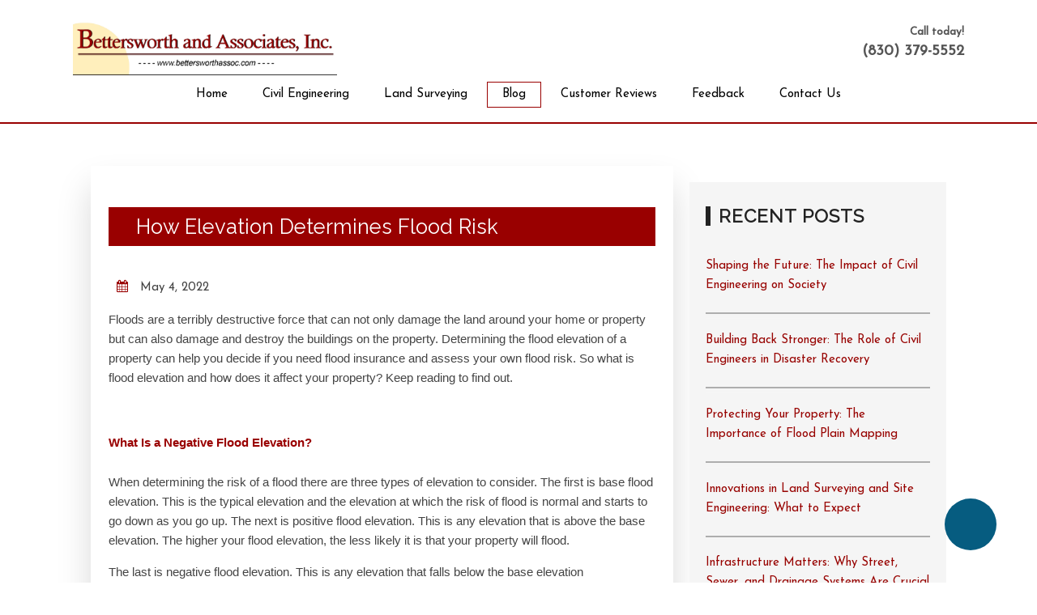

--- FILE ---
content_type: text/html; charset=UTF-8
request_url: https://bettersworthandassociates.com/2022/05/how-elevation-determines-flood-risk/
body_size: 13426
content:
<div class="blog">
	


<!doctype html>
<html dir="ltr" lang="en-US" prefix="og: https://ogp.me/ns#" class="no-js">
	<head>
<style>.footer_logo>a+a{display: none;}.aioseo-breadcrumbs{display:none;}</style>
<link rel="stylesheet" type="text/css" media="all" href="https://maxcdn.bootstrapcdn.com/font-awesome/4.5.0/css/font-awesome.min.css" />
		<meta charset="UTF-8">
		<title>How Elevation Determines Flood Risk - Bettersworth &amp; Associates, Inc.</title>

		<link href="//www.google-analytics.com" rel="dns-prefetch">
        <link href="https://bettersworthandassociates.com/wp-content/uploads/favicon.ico" rel="shortcut icon">
        <link href="https://bettersworthandassociates.com/wp-content/uploads/touch.png" rel="apple-touch-icon-precomposed">
 
		<meta http-equiv="X-UA-Compatible" content="IE=edge,chrome=1">
		<meta name="viewport" content="width=device-width, initial-scale=1.0">

        <link rel="stylesheet" href="https://bettersworthandassociates.com/wp-content/themes/b-gamma/js/featherlight.css">

		
		<!-- All in One SEO 4.8.5 - aioseo.com -->
	<meta name="description" content="Floods are a terribly destructive force that can not only damage the land around your home or property but can also damage and destroy the buildings on the property. Determining the flood elevation of a property can help you decide if you need flood insurance and assess your own flood risk. So what is flood elevation" />
	<meta name="robots" content="max-image-preview:large" />
	<meta name="author" content="admin"/>
	<link rel="canonical" href="https://bettersworthandassociates.com/2022/05/how-elevation-determines-flood-risk/" />
	<meta name="generator" content="All in One SEO (AIOSEO) 4.8.5" />
		<meta property="og:locale" content="en_US" />
		<meta property="og:site_name" content="Bettersworth &amp; Associates, Inc. -" />
		<meta property="og:type" content="article" />
		<meta property="og:title" content="How Elevation Determines Flood Risk - Bettersworth &amp; Associates, Inc." />
		<meta property="og:description" content="Floods are a terribly destructive force that can not only damage the land around your home or property but can also damage and destroy the buildings on the property. Determining the flood elevation of a property can help you decide if you need flood insurance and assess your own flood risk. So what is flood elevation" />
		<meta property="og:url" content="https://bettersworthandassociates.com/2022/05/how-elevation-determines-flood-risk/" />
		<meta property="article:published_time" content="2022-05-04T00:00:00+00:00" />
		<meta property="article:modified_time" content="2022-05-04T00:00:00+00:00" />
		<meta name="twitter:card" content="summary_large_image" />
		<meta name="twitter:title" content="How Elevation Determines Flood Risk - Bettersworth &amp; Associates, Inc." />
		<meta name="twitter:description" content="Floods are a terribly destructive force that can not only damage the land around your home or property but can also damage and destroy the buildings on the property. Determining the flood elevation of a property can help you decide if you need flood insurance and assess your own flood risk. So what is flood elevation" />
		<script type="application/ld+json" class="aioseo-schema">
			{"@context":"https:\/\/schema.org","@graph":[{"@type":"BlogPosting","@id":"https:\/\/bettersworthandassociates.com\/2022\/05\/how-elevation-determines-flood-risk\/#blogposting","name":"How Elevation Determines Flood Risk - Bettersworth & Associates, Inc.","headline":"How Elevation Determines Flood Risk","author":{"@id":"https:\/\/bettersworthandassociates.com\/author\/admin\/#author"},"publisher":{"@id":"https:\/\/bettersworthandassociates.com\/#organization"},"datePublished":"2022-05-04T00:00:00+00:00","dateModified":"2022-05-04T00:00:00+00:00","inLanguage":"en-US","mainEntityOfPage":{"@id":"https:\/\/bettersworthandassociates.com\/2022\/05\/how-elevation-determines-flood-risk\/#webpage"},"isPartOf":{"@id":"https:\/\/bettersworthandassociates.com\/2022\/05\/how-elevation-determines-flood-risk\/#webpage"},"articleSection":"Elevation Certificate"},{"@type":"BreadcrumbList","@id":"https:\/\/bettersworthandassociates.com\/2022\/05\/how-elevation-determines-flood-risk\/#breadcrumblist","itemListElement":[{"@type":"ListItem","@id":"https:\/\/bettersworthandassociates.com#listItem","position":1,"name":"Home","item":"https:\/\/bettersworthandassociates.com","nextItem":{"@type":"ListItem","@id":"https:\/\/bettersworthandassociates.com\/category\/elevation-certificate\/#listItem","name":"Elevation Certificate"}},{"@type":"ListItem","@id":"https:\/\/bettersworthandassociates.com\/category\/elevation-certificate\/#listItem","position":2,"name":"Elevation Certificate","item":"https:\/\/bettersworthandassociates.com\/category\/elevation-certificate\/","nextItem":{"@type":"ListItem","@id":"https:\/\/bettersworthandassociates.com\/2022\/05\/how-elevation-determines-flood-risk\/#listItem","name":"How Elevation Determines Flood Risk"},"previousItem":{"@type":"ListItem","@id":"https:\/\/bettersworthandassociates.com#listItem","name":"Home"}},{"@type":"ListItem","@id":"https:\/\/bettersworthandassociates.com\/2022\/05\/how-elevation-determines-flood-risk\/#listItem","position":3,"name":"How Elevation Determines Flood Risk","previousItem":{"@type":"ListItem","@id":"https:\/\/bettersworthandassociates.com\/category\/elevation-certificate\/#listItem","name":"Elevation Certificate"}}]},{"@type":"Organization","@id":"https:\/\/bettersworthandassociates.com\/#organization","name":"Bettersworth & Associates, Inc.","url":"https:\/\/bettersworthandassociates.com\/"},{"@type":"Person","@id":"https:\/\/bettersworthandassociates.com\/author\/admin\/#author","url":"https:\/\/bettersworthandassociates.com\/author\/admin\/","name":"admin","image":{"@type":"ImageObject","@id":"https:\/\/bettersworthandassociates.com\/2022\/05\/how-elevation-determines-flood-risk\/#authorImage","url":"https:\/\/secure.gravatar.com\/avatar\/109df6d9d05c84642a2281c45c167a76cc1dba7d02bcafee519a107d852815c9?s=96&d=mm&r=g","width":96,"height":96,"caption":"admin"}},{"@type":"WebPage","@id":"https:\/\/bettersworthandassociates.com\/2022\/05\/how-elevation-determines-flood-risk\/#webpage","url":"https:\/\/bettersworthandassociates.com\/2022\/05\/how-elevation-determines-flood-risk\/","name":"How Elevation Determines Flood Risk - Bettersworth & Associates, Inc.","description":"Floods are a terribly destructive force that can not only damage the land around your home or property but can also damage and destroy the buildings on the property. Determining the flood elevation of a property can help you decide if you need flood insurance and assess your own flood risk. So what is flood elevation","inLanguage":"en-US","isPartOf":{"@id":"https:\/\/bettersworthandassociates.com\/#website"},"breadcrumb":{"@id":"https:\/\/bettersworthandassociates.com\/2022\/05\/how-elevation-determines-flood-risk\/#breadcrumblist"},"author":{"@id":"https:\/\/bettersworthandassociates.com\/author\/admin\/#author"},"creator":{"@id":"https:\/\/bettersworthandassociates.com\/author\/admin\/#author"},"datePublished":"2022-05-04T00:00:00+00:00","dateModified":"2022-05-04T00:00:00+00:00"},{"@type":"WebSite","@id":"https:\/\/bettersworthandassociates.com\/#website","url":"https:\/\/bettersworthandassociates.com\/","name":"Bettersworth & Associates, Inc.","inLanguage":"en-US","publisher":{"@id":"https:\/\/bettersworthandassociates.com\/#organization"}}]}
		</script>
		<!-- All in One SEO -->

<link rel='dns-prefetch' href='//www.google.com' />
<script type="text/javascript">
/* <![CDATA[ */
window._wpemojiSettings = {"baseUrl":"https:\/\/s.w.org\/images\/core\/emoji\/16.0.1\/72x72\/","ext":".png","svgUrl":"https:\/\/s.w.org\/images\/core\/emoji\/16.0.1\/svg\/","svgExt":".svg","source":{"concatemoji":"https:\/\/bettersworthandassociates.com\/wp-includes\/js\/wp-emoji-release.min.js?ver=6.8.3"}};
/*! This file is auto-generated */
!function(s,n){var o,i,e;function c(e){try{var t={supportTests:e,timestamp:(new Date).valueOf()};sessionStorage.setItem(o,JSON.stringify(t))}catch(e){}}function p(e,t,n){e.clearRect(0,0,e.canvas.width,e.canvas.height),e.fillText(t,0,0);var t=new Uint32Array(e.getImageData(0,0,e.canvas.width,e.canvas.height).data),a=(e.clearRect(0,0,e.canvas.width,e.canvas.height),e.fillText(n,0,0),new Uint32Array(e.getImageData(0,0,e.canvas.width,e.canvas.height).data));return t.every(function(e,t){return e===a[t]})}function u(e,t){e.clearRect(0,0,e.canvas.width,e.canvas.height),e.fillText(t,0,0);for(var n=e.getImageData(16,16,1,1),a=0;a<n.data.length;a++)if(0!==n.data[a])return!1;return!0}function f(e,t,n,a){switch(t){case"flag":return n(e,"\ud83c\udff3\ufe0f\u200d\u26a7\ufe0f","\ud83c\udff3\ufe0f\u200b\u26a7\ufe0f")?!1:!n(e,"\ud83c\udde8\ud83c\uddf6","\ud83c\udde8\u200b\ud83c\uddf6")&&!n(e,"\ud83c\udff4\udb40\udc67\udb40\udc62\udb40\udc65\udb40\udc6e\udb40\udc67\udb40\udc7f","\ud83c\udff4\u200b\udb40\udc67\u200b\udb40\udc62\u200b\udb40\udc65\u200b\udb40\udc6e\u200b\udb40\udc67\u200b\udb40\udc7f");case"emoji":return!a(e,"\ud83e\udedf")}return!1}function g(e,t,n,a){var r="undefined"!=typeof WorkerGlobalScope&&self instanceof WorkerGlobalScope?new OffscreenCanvas(300,150):s.createElement("canvas"),o=r.getContext("2d",{willReadFrequently:!0}),i=(o.textBaseline="top",o.font="600 32px Arial",{});return e.forEach(function(e){i[e]=t(o,e,n,a)}),i}function t(e){var t=s.createElement("script");t.src=e,t.defer=!0,s.head.appendChild(t)}"undefined"!=typeof Promise&&(o="wpEmojiSettingsSupports",i=["flag","emoji"],n.supports={everything:!0,everythingExceptFlag:!0},e=new Promise(function(e){s.addEventListener("DOMContentLoaded",e,{once:!0})}),new Promise(function(t){var n=function(){try{var e=JSON.parse(sessionStorage.getItem(o));if("object"==typeof e&&"number"==typeof e.timestamp&&(new Date).valueOf()<e.timestamp+604800&&"object"==typeof e.supportTests)return e.supportTests}catch(e){}return null}();if(!n){if("undefined"!=typeof Worker&&"undefined"!=typeof OffscreenCanvas&&"undefined"!=typeof URL&&URL.createObjectURL&&"undefined"!=typeof Blob)try{var e="postMessage("+g.toString()+"("+[JSON.stringify(i),f.toString(),p.toString(),u.toString()].join(",")+"));",a=new Blob([e],{type:"text/javascript"}),r=new Worker(URL.createObjectURL(a),{name:"wpTestEmojiSupports"});return void(r.onmessage=function(e){c(n=e.data),r.terminate(),t(n)})}catch(e){}c(n=g(i,f,p,u))}t(n)}).then(function(e){for(var t in e)n.supports[t]=e[t],n.supports.everything=n.supports.everything&&n.supports[t],"flag"!==t&&(n.supports.everythingExceptFlag=n.supports.everythingExceptFlag&&n.supports[t]);n.supports.everythingExceptFlag=n.supports.everythingExceptFlag&&!n.supports.flag,n.DOMReady=!1,n.readyCallback=function(){n.DOMReady=!0}}).then(function(){return e}).then(function(){var e;n.supports.everything||(n.readyCallback(),(e=n.source||{}).concatemoji?t(e.concatemoji):e.wpemoji&&e.twemoji&&(t(e.twemoji),t(e.wpemoji)))}))}((window,document),window._wpemojiSettings);
/* ]]> */
</script>
<style id='wp-emoji-styles-inline-css' type='text/css'>

	img.wp-smiley, img.emoji {
		display: inline !important;
		border: none !important;
		box-shadow: none !important;
		height: 1em !important;
		width: 1em !important;
		margin: 0 0.07em !important;
		vertical-align: -0.1em !important;
		background: none !important;
		padding: 0 !important;
	}
</style>
<link rel='stylesheet' id='wp-block-library-css' href='https://bettersworthandassociates.com/wp-includes/css/dist/block-library/style.min.css?ver=6.8.3' media='all' />
<style id='classic-theme-styles-inline-css' type='text/css'>
/*! This file is auto-generated */
.wp-block-button__link{color:#fff;background-color:#32373c;border-radius:9999px;box-shadow:none;text-decoration:none;padding:calc(.667em + 2px) calc(1.333em + 2px);font-size:1.125em}.wp-block-file__button{background:#32373c;color:#fff;text-decoration:none}
</style>
<style id='global-styles-inline-css' type='text/css'>
:root{--wp--preset--aspect-ratio--square: 1;--wp--preset--aspect-ratio--4-3: 4/3;--wp--preset--aspect-ratio--3-4: 3/4;--wp--preset--aspect-ratio--3-2: 3/2;--wp--preset--aspect-ratio--2-3: 2/3;--wp--preset--aspect-ratio--16-9: 16/9;--wp--preset--aspect-ratio--9-16: 9/16;--wp--preset--color--black: #000000;--wp--preset--color--cyan-bluish-gray: #abb8c3;--wp--preset--color--white: #ffffff;--wp--preset--color--pale-pink: #f78da7;--wp--preset--color--vivid-red: #cf2e2e;--wp--preset--color--luminous-vivid-orange: #ff6900;--wp--preset--color--luminous-vivid-amber: #fcb900;--wp--preset--color--light-green-cyan: #7bdcb5;--wp--preset--color--vivid-green-cyan: #00d084;--wp--preset--color--pale-cyan-blue: #8ed1fc;--wp--preset--color--vivid-cyan-blue: #0693e3;--wp--preset--color--vivid-purple: #9b51e0;--wp--preset--gradient--vivid-cyan-blue-to-vivid-purple: linear-gradient(135deg,rgba(6,147,227,1) 0%,rgb(155,81,224) 100%);--wp--preset--gradient--light-green-cyan-to-vivid-green-cyan: linear-gradient(135deg,rgb(122,220,180) 0%,rgb(0,208,130) 100%);--wp--preset--gradient--luminous-vivid-amber-to-luminous-vivid-orange: linear-gradient(135deg,rgba(252,185,0,1) 0%,rgba(255,105,0,1) 100%);--wp--preset--gradient--luminous-vivid-orange-to-vivid-red: linear-gradient(135deg,rgba(255,105,0,1) 0%,rgb(207,46,46) 100%);--wp--preset--gradient--very-light-gray-to-cyan-bluish-gray: linear-gradient(135deg,rgb(238,238,238) 0%,rgb(169,184,195) 100%);--wp--preset--gradient--cool-to-warm-spectrum: linear-gradient(135deg,rgb(74,234,220) 0%,rgb(151,120,209) 20%,rgb(207,42,186) 40%,rgb(238,44,130) 60%,rgb(251,105,98) 80%,rgb(254,248,76) 100%);--wp--preset--gradient--blush-light-purple: linear-gradient(135deg,rgb(255,206,236) 0%,rgb(152,150,240) 100%);--wp--preset--gradient--blush-bordeaux: linear-gradient(135deg,rgb(254,205,165) 0%,rgb(254,45,45) 50%,rgb(107,0,62) 100%);--wp--preset--gradient--luminous-dusk: linear-gradient(135deg,rgb(255,203,112) 0%,rgb(199,81,192) 50%,rgb(65,88,208) 100%);--wp--preset--gradient--pale-ocean: linear-gradient(135deg,rgb(255,245,203) 0%,rgb(182,227,212) 50%,rgb(51,167,181) 100%);--wp--preset--gradient--electric-grass: linear-gradient(135deg,rgb(202,248,128) 0%,rgb(113,206,126) 100%);--wp--preset--gradient--midnight: linear-gradient(135deg,rgb(2,3,129) 0%,rgb(40,116,252) 100%);--wp--preset--font-size--small: 13px;--wp--preset--font-size--medium: 20px;--wp--preset--font-size--large: 36px;--wp--preset--font-size--x-large: 42px;--wp--preset--spacing--20: 0.44rem;--wp--preset--spacing--30: 0.67rem;--wp--preset--spacing--40: 1rem;--wp--preset--spacing--50: 1.5rem;--wp--preset--spacing--60: 2.25rem;--wp--preset--spacing--70: 3.38rem;--wp--preset--spacing--80: 5.06rem;--wp--preset--shadow--natural: 6px 6px 9px rgba(0, 0, 0, 0.2);--wp--preset--shadow--deep: 12px 12px 50px rgba(0, 0, 0, 0.4);--wp--preset--shadow--sharp: 6px 6px 0px rgba(0, 0, 0, 0.2);--wp--preset--shadow--outlined: 6px 6px 0px -3px rgba(255, 255, 255, 1), 6px 6px rgba(0, 0, 0, 1);--wp--preset--shadow--crisp: 6px 6px 0px rgba(0, 0, 0, 1);}:where(.is-layout-flex){gap: 0.5em;}:where(.is-layout-grid){gap: 0.5em;}body .is-layout-flex{display: flex;}.is-layout-flex{flex-wrap: wrap;align-items: center;}.is-layout-flex > :is(*, div){margin: 0;}body .is-layout-grid{display: grid;}.is-layout-grid > :is(*, div){margin: 0;}:where(.wp-block-columns.is-layout-flex){gap: 2em;}:where(.wp-block-columns.is-layout-grid){gap: 2em;}:where(.wp-block-post-template.is-layout-flex){gap: 1.25em;}:where(.wp-block-post-template.is-layout-grid){gap: 1.25em;}.has-black-color{color: var(--wp--preset--color--black) !important;}.has-cyan-bluish-gray-color{color: var(--wp--preset--color--cyan-bluish-gray) !important;}.has-white-color{color: var(--wp--preset--color--white) !important;}.has-pale-pink-color{color: var(--wp--preset--color--pale-pink) !important;}.has-vivid-red-color{color: var(--wp--preset--color--vivid-red) !important;}.has-luminous-vivid-orange-color{color: var(--wp--preset--color--luminous-vivid-orange) !important;}.has-luminous-vivid-amber-color{color: var(--wp--preset--color--luminous-vivid-amber) !important;}.has-light-green-cyan-color{color: var(--wp--preset--color--light-green-cyan) !important;}.has-vivid-green-cyan-color{color: var(--wp--preset--color--vivid-green-cyan) !important;}.has-pale-cyan-blue-color{color: var(--wp--preset--color--pale-cyan-blue) !important;}.has-vivid-cyan-blue-color{color: var(--wp--preset--color--vivid-cyan-blue) !important;}.has-vivid-purple-color{color: var(--wp--preset--color--vivid-purple) !important;}.has-black-background-color{background-color: var(--wp--preset--color--black) !important;}.has-cyan-bluish-gray-background-color{background-color: var(--wp--preset--color--cyan-bluish-gray) !important;}.has-white-background-color{background-color: var(--wp--preset--color--white) !important;}.has-pale-pink-background-color{background-color: var(--wp--preset--color--pale-pink) !important;}.has-vivid-red-background-color{background-color: var(--wp--preset--color--vivid-red) !important;}.has-luminous-vivid-orange-background-color{background-color: var(--wp--preset--color--luminous-vivid-orange) !important;}.has-luminous-vivid-amber-background-color{background-color: var(--wp--preset--color--luminous-vivid-amber) !important;}.has-light-green-cyan-background-color{background-color: var(--wp--preset--color--light-green-cyan) !important;}.has-vivid-green-cyan-background-color{background-color: var(--wp--preset--color--vivid-green-cyan) !important;}.has-pale-cyan-blue-background-color{background-color: var(--wp--preset--color--pale-cyan-blue) !important;}.has-vivid-cyan-blue-background-color{background-color: var(--wp--preset--color--vivid-cyan-blue) !important;}.has-vivid-purple-background-color{background-color: var(--wp--preset--color--vivid-purple) !important;}.has-black-border-color{border-color: var(--wp--preset--color--black) !important;}.has-cyan-bluish-gray-border-color{border-color: var(--wp--preset--color--cyan-bluish-gray) !important;}.has-white-border-color{border-color: var(--wp--preset--color--white) !important;}.has-pale-pink-border-color{border-color: var(--wp--preset--color--pale-pink) !important;}.has-vivid-red-border-color{border-color: var(--wp--preset--color--vivid-red) !important;}.has-luminous-vivid-orange-border-color{border-color: var(--wp--preset--color--luminous-vivid-orange) !important;}.has-luminous-vivid-amber-border-color{border-color: var(--wp--preset--color--luminous-vivid-amber) !important;}.has-light-green-cyan-border-color{border-color: var(--wp--preset--color--light-green-cyan) !important;}.has-vivid-green-cyan-border-color{border-color: var(--wp--preset--color--vivid-green-cyan) !important;}.has-pale-cyan-blue-border-color{border-color: var(--wp--preset--color--pale-cyan-blue) !important;}.has-vivid-cyan-blue-border-color{border-color: var(--wp--preset--color--vivid-cyan-blue) !important;}.has-vivid-purple-border-color{border-color: var(--wp--preset--color--vivid-purple) !important;}.has-vivid-cyan-blue-to-vivid-purple-gradient-background{background: var(--wp--preset--gradient--vivid-cyan-blue-to-vivid-purple) !important;}.has-light-green-cyan-to-vivid-green-cyan-gradient-background{background: var(--wp--preset--gradient--light-green-cyan-to-vivid-green-cyan) !important;}.has-luminous-vivid-amber-to-luminous-vivid-orange-gradient-background{background: var(--wp--preset--gradient--luminous-vivid-amber-to-luminous-vivid-orange) !important;}.has-luminous-vivid-orange-to-vivid-red-gradient-background{background: var(--wp--preset--gradient--luminous-vivid-orange-to-vivid-red) !important;}.has-very-light-gray-to-cyan-bluish-gray-gradient-background{background: var(--wp--preset--gradient--very-light-gray-to-cyan-bluish-gray) !important;}.has-cool-to-warm-spectrum-gradient-background{background: var(--wp--preset--gradient--cool-to-warm-spectrum) !important;}.has-blush-light-purple-gradient-background{background: var(--wp--preset--gradient--blush-light-purple) !important;}.has-blush-bordeaux-gradient-background{background: var(--wp--preset--gradient--blush-bordeaux) !important;}.has-luminous-dusk-gradient-background{background: var(--wp--preset--gradient--luminous-dusk) !important;}.has-pale-ocean-gradient-background{background: var(--wp--preset--gradient--pale-ocean) !important;}.has-electric-grass-gradient-background{background: var(--wp--preset--gradient--electric-grass) !important;}.has-midnight-gradient-background{background: var(--wp--preset--gradient--midnight) !important;}.has-small-font-size{font-size: var(--wp--preset--font-size--small) !important;}.has-medium-font-size{font-size: var(--wp--preset--font-size--medium) !important;}.has-large-font-size{font-size: var(--wp--preset--font-size--large) !important;}.has-x-large-font-size{font-size: var(--wp--preset--font-size--x-large) !important;}
:where(.wp-block-post-template.is-layout-flex){gap: 1.25em;}:where(.wp-block-post-template.is-layout-grid){gap: 1.25em;}
:where(.wp-block-columns.is-layout-flex){gap: 2em;}:where(.wp-block-columns.is-layout-grid){gap: 2em;}
:root :where(.wp-block-pullquote){font-size: 1.5em;line-height: 1.6;}
</style>
<link rel='stylesheet' id='client-plugins-css-css' href='https://bettersworthandassociates.com/wp-content/plugins/client-plugins/css/client-plugins.css?ver=6.8.3' media='all' />
<link rel='stylesheet' id='contact-form-7-css' href='https://bettersworthandassociates.com/wp-content/plugins/contact-form-7/includes/css/styles.css?ver=6.0.3' media='all' />
<link rel='stylesheet' id='normalize-css' href='https://bettersworthandassociates.com/wp-content/themes/b-gamma/normalize.css?ver=1.0' media='all' />
<link rel='stylesheet' id='html5blank-css' href='https://bettersworthandassociates.com/wp-content/themes/b-gamma/style.css?ver=1.0' media='all' />
<script type="text/javascript" src="https://bettersworthandassociates.com/wp-content/themes/b-gamma/js/lib/conditionizr-4.3.0.min.js?ver=4.3.0" id="conditionizr-js"></script>
<script type="text/javascript" src="https://bettersworthandassociates.com/wp-content/themes/b-gamma/js/lib/modernizr-2.7.1.min.js?ver=2.7.1" id="modernizr-js"></script>
<script type="text/javascript" src="https://bettersworthandassociates.com/wp-includes/js/jquery/jquery.min.js?ver=3.7.1" id="jquery-core-js"></script>
<script type="text/javascript" src="https://bettersworthandassociates.com/wp-includes/js/jquery/jquery-migrate.min.js?ver=3.4.1" id="jquery-migrate-js"></script>
<script type="text/javascript" src="https://bettersworthandassociates.com/wp-content/themes/b-gamma/js/scripts.js?ver=1.0.0" id="html5blankscripts-js"></script>
<link rel="https://api.w.org/" href="https://bettersworthandassociates.com/wp-json/" /><link rel="alternate" title="JSON" type="application/json" href="https://bettersworthandassociates.com/wp-json/wp/v2/posts/847" /><link rel="alternate" title="oEmbed (JSON)" type="application/json+oembed" href="https://bettersworthandassociates.com/wp-json/oembed/1.0/embed?url=https%3A%2F%2Fbettersworthandassociates.com%2F2022%2F05%2Fhow-elevation-determines-flood-risk%2F" />
<link rel="alternate" title="oEmbed (XML)" type="text/xml+oembed" href="https://bettersworthandassociates.com/wp-json/oembed/1.0/embed?url=https%3A%2F%2Fbettersworthandassociates.com%2F2022%2F05%2Fhow-elevation-determines-flood-risk%2F&#038;format=xml" />
		<style type="text/css" id="wp-custom-css">
			footer table tr {vertical-align: top; }		</style>
		<noscript><style id="rocket-lazyload-nojs-css">.rll-youtube-player, [data-lazy-src]{display:none !important;}</style></noscript>
        <link rel="stylesheet" href="https://bettersworthandassociates.com/wp-content/themes/b-gamma/custom.css">

        <script src="https://bettersworthandassociates.com/wp-content/themes/b-gamma/js/featherlight.js"></script>
        <script src="https://bettersworthandassociates.com/wp-content/themes/b-gamma/js/featherlight.gallery.js"></script>
<!-- Google tag (gtag.js) -->
<script async src="https://www.googletagmanager.com/gtag/js?id=G-G6Z96MXXS8"></script>
<script>
  window.dataLayer = window.dataLayer || [];
  function gtag(){dataLayer.push(arguments);}
  gtag('js', new Date());

  gtag('config', 'G-G6Z96MXXS8');
</script>
<meta name="geo.region" content="US-TX" />
<meta name="geo.placename" content="Seguin" />
<meta name="geo.position" content="29.570313;-97.964537" />
<meta name="ICBM" content="29.570313, -97.964537" />
	</head>
	<body class="wp-singular post-template-default single single-post postid-847 single-format-standard wp-theme-b-gamma how-elevation-determines-flood-risk">
            <div class="prime  "><!-- Prime start -->
			<header class="header clear" role="banner">
                <div class="wrapper">
                                                <div class="one-half">
                                <div id="text-12">			<div class="textwidget"><div class="toplogo"><a href="/"><img src="data:image/svg+xml,%3Csvg%20xmlns='http://www.w3.org/2000/svg'%20viewBox='0%200%201%201'%3E%3C/svg%3E" data-lazy-src="/wp-content/uploads/home-header.jpg" alt="Bettersworth & Associates, Inc." width="326" /><noscript><img src="/wp-content/uploads/home-header.jpg" alt="Bettersworth & Associates, Inc." width="326" /></noscript></a></div></div>
		</div>                            </div>
                        
                                            <div class="one-half">
                            <div id="text-18">			<div class="textwidget"><div class="topPhone"><span>Call today!</span><br /><a href="tel:8303795552">(830) 379-5552</a></div></div>
		</div>                        </div>
                                    </div>
                <div class="nav-block"></div>
                <nav class="nav" role="navigation">
                    <div id="toggle-wrapper">
                        <div id="menu-toggle">
                            <span></span>
                            <span></span>
                            <span></span>
                        </div>
                    </div>
                    <ul><li id="menu-item-20" class="menu-item menu-item-type-post_type menu-item-object-page menu-item-home menu-item-20"><a href="https://bettersworthandassociates.com/">Home</a></li>
<li id="menu-item-357" class="menu-item menu-item-type-post_type menu-item-object-page menu-item-357"><a href="https://bettersworthandassociates.com/services/">Civil Engineering</a></li>
<li id="menu-item-356" class="menu-item menu-item-type-post_type menu-item-object-page menu-item-356"><a href="https://bettersworthandassociates.com/land-surveying/">Land Surveying</a></li>
<li id="menu-item-338" class="menu-item menu-item-type-post_type menu-item-object-page current_page_parent menu-item-338"><a href="https://bettersworthandassociates.com/blog/">Blog</a></li>
<li id="menu-item-310" class="menu-item menu-item-type-post_type menu-item-object-page menu-item-310"><a href="https://bettersworthandassociates.com/reviews/">Customer Reviews</a></li>
<li id="menu-item-222" class="menu-item menu-item-type-post_type menu-item-object-page menu-item-222"><a href="https://bettersworthandassociates.com/feedback/">Feedback</a></li>
<li id="menu-item-17" class="menu-item menu-item-type-post_type menu-item-object-page menu-item-17"><a href="https://bettersworthandassociates.com/contact-us/">Contact Us</a></li>
</ul>                </nav>
			</header>

            
            <!-- Start #content -->
            <div id="content">

                
                <!-- start content .wrapper -->
                <div class="wrapper">

	<main role="blog">
	<section>
			<article id="post-847" class="post-847 post type-post status-publish format-standard hentry category-elevation-certificate">
						<h1>
				<a href="https://bettersworthandassociates.com/2022/05/how-elevation-determines-flood-risk/" title="How Elevation Determines Flood Risk">How Elevation Determines Flood Risk</a>
			</h1>

			<!-- post details -->
			  <div class="post-details">
			    <div class="post-details">
			    <span class="date"><i class="fa fa-calendar" aria-hidden="true"></i> May 4, 2022</span>
			    </div>
			  </div>
			<!-- /post details -->

			<p><span style="font-size:11pt"><span style="font-family:Calibri,sans-serif">Floods are a terribly destructive force that can not only damage the land around your home or property but&nbsp;can also damage and destroy the buildings on the property. Determining the flood elevation of a property can help you decide if you need flood insurance and assess your own flood risk. So what is flood elevation and how does it affect your property? Keep reading to find out. </span></span></p>
<h2><span style="font-size:11pt"><span style="font-family:Calibri,sans-serif">What Is a Negative Flood Elevation?</span></span></h2>
<p><span style="font-size:11pt"><span style="font-family:Calibri,sans-serif">When determining the risk of a flood there are three types of elevation to consider. The first is base flood elevation. This is the typical elevation and the elevation at which the risk of flood is normal and&nbsp;starts to go down as you go up. The next is positive flood elevation. This is any elevation that is above the base elevation. The higher your flood elevation, the less likely it is that your property will flood. </span></span></p>
<p><span style="font-size:11pt"><span style="font-family:Calibri,sans-serif">The last is negative flood elevation. This is any elevation that falls below the base elevation determination. The lower or more negative the elevation, the higher the risk of a flood. Traditionally, if the water in the area that you are looking at rises more than three feet at any given time during the year, you want to be above that mark to ensure your home or other property is not going to be flooded. </span></span></p>
<h2><span style="font-size:11pt"><span style="font-family:Calibri,sans-serif">How Do Floods Affect a Property?</span></span></h2>
<p><span style="font-size:11pt"><span style="font-family:Calibri,sans-serif">Floods are very destructive. Let&rsquo;s start by looking at what they can do to the land itself. They can wash away dirt and vegetation, including trees. They can wash away loose gravel and rocks and even driveways. They can damage the ground and wash away topsoil and anything that you might have outside of the property. </span></span></p>
<p><span style="font-size:11pt"><span style="font-family:Calibri,sans-serif">Moving on to buildings, floods can cause damage to the foundation of buildings so that they have to be repaired. They can cause extensive water damage that requires repair. Floods can also wash some buildings away if the water is strong enough and can cause so much damage that the building has to be torn down and rebuilt. </span></span></p>
<p><span style="font-size:11pt"><span style="font-family:Calibri,sans-serif">Floods are incredibly destructive, and they tend to come on quickly and with very little warning. It takes only minutes for water levels to rise and potentially trap you inside your building or even sweep your car away with you inside. When buying or constructing a building, you want to look at the flood elevation map and try to buy land that is well out of the flood zone. </span></span></p>
<p><span style="font-size:11pt"><span style="font-family:Calibri,sans-serif">If you are purchasing land or a building that is in a flood zone, it is highly suggested that you also purchase flood insurance to help protect your property from the damage of floods. Flood insurance can help you recover the cost of rebuilding after a flood and can help you protect your investment.</span></span></p>
						<p>Categorised in: <a href="https://bettersworthandassociates.com/category/elevation-certificate/" rel="tag">Elevation Certificate</a></p>
		</article>
	
		</section>
	</main>
        <div class="blog-sidebar">
        
		<div id="recent-posts-2" class="widget_recent_entries">
		<h3>Recent Posts</h3>
		<ul>
											<li>
					<a href="https://bettersworthandassociates.com/2024/11/shaping-the-future-the-impact-of-civil-engineering-on-society/">Shaping the Future: The Impact of Civil Engineering on Society</a>
									</li>
											<li>
					<a href="https://bettersworthandassociates.com/2024/11/building-back-stronger-the-role-of-civil-engineers-in-disaster-recovery/">Building Back Stronger: The Role of Civil Engineers in Disaster Recovery</a>
									</li>
											<li>
					<a href="https://bettersworthandassociates.com/2024/10/protecting-your-property-the-importance-of-flood-plain-mapping/">Protecting Your Property: The Importance of Flood Plain Mapping</a>
									</li>
											<li>
					<a href="https://bettersworthandassociates.com/2024/10/innovations-in-land-surveying-and-site-engineering-what-to-expect/">Innovations in Land Surveying and Site Engineering: What to Expect</a>
									</li>
											<li>
					<a href="https://bettersworthandassociates.com/2024/10/infrastructure-matters-why-street-sewer-and-drainage-systems-are-crucial/">Infrastructure Matters: Why Street, Sewer, and Drainage Systems Are Crucial</a>
									</li>
					</ul>

		</div><div id="categories-2" class="widget_categories"><h3>Categories</h3>
			<ul>
					<li class="cat-item cat-item-9"><a href="https://bettersworthandassociates.com/category/access-easement/">Access Easement</a>
</li>
	<li class="cat-item cat-item-10"><a href="https://bettersworthandassociates.com/category/boundary-survey/">Boundary Survey</a>
</li>
	<li class="cat-item cat-item-8"><a href="https://bettersworthandassociates.com/category/civil-engineering/">Civil Engineering</a>
</li>
	<li class="cat-item cat-item-20"><a href="https://bettersworthandassociates.com/category/construction-survey/">Construction Survey</a>
</li>
	<li class="cat-item cat-item-28"><a href="https://bettersworthandassociates.com/category/deed-descriptions/">Deed Descriptions</a>
</li>
	<li class="cat-item cat-item-13"><a href="https://bettersworthandassociates.com/category/elevation-certificate/">Elevation Certificate</a>
</li>
	<li class="cat-item cat-item-18"><a href="https://bettersworthandassociates.com/category/estate-survey/">Estate Survey</a>
</li>
	<li class="cat-item cat-item-26"><a href="https://bettersworthandassociates.com/category/fence-installation/">Fence Installation</a>
</li>
	<li class="cat-item cat-item-21"><a href="https://bettersworthandassociates.com/category/flood-survey/">Flood Survey</a>
</li>
	<li class="cat-item cat-item-34"><a href="https://bettersworthandassociates.com/category/infrastructure/">Infrastructure</a>
</li>
	<li class="cat-item cat-item-32"><a href="https://bettersworthandassociates.com/category/land-development/">Land Development</a>
</li>
	<li class="cat-item cat-item-5"><a href="https://bettersworthandassociates.com/category/land-planner/">Land Planner</a>
</li>
	<li class="cat-item cat-item-29"><a href="https://bettersworthandassociates.com/category/land-surveying/">Land Surveying</a>
</li>
	<li class="cat-item cat-item-15"><a href="https://bettersworthandassociates.com/category/land-surveyor/">Land Surveyor</a>
</li>
	<li class="cat-item cat-item-25"><a href="https://bettersworthandassociates.com/category/lot-consolidation-plats/">Lot Consolidation Plats</a>
</li>
	<li class="cat-item cat-item-7"><a href="https://bettersworthandassociates.com/category/property-dispute/">Property Dispute</a>
</li>
	<li class="cat-item cat-item-6"><a href="https://bettersworthandassociates.com/category/property-lines/">Property Lines</a>
</li>
	<li class="cat-item cat-item-19"><a href="https://bettersworthandassociates.com/category/property-survey/">Property Survey</a>
</li>
	<li class="cat-item cat-item-4"><a href="https://bettersworthandassociates.com/category/property-surveyor/">Property Surveyor</a>
</li>
	<li class="cat-item cat-item-23"><a href="https://bettersworthandassociates.com/category/right-of-way/">Right of Way</a>
</li>
	<li class="cat-item cat-item-14"><a href="https://bettersworthandassociates.com/category/site-consultation/">Site Consultation</a>
</li>
	<li class="cat-item cat-item-11"><a href="https://bettersworthandassociates.com/category/site-engineer/">Site Engineer</a>
</li>
	<li class="cat-item cat-item-31"><a href="https://bettersworthandassociates.com/category/site-planning/">Site Planning</a>
</li>
	<li class="cat-item cat-item-17"><a href="https://bettersworthandassociates.com/category/subdivision-survey/">Subdivision Survey</a>
</li>
	<li class="cat-item cat-item-30"><a href="https://bettersworthandassociates.com/category/sustainability/">Sustainability</a>
</li>
	<li class="cat-item cat-item-16"><a href="https://bettersworthandassociates.com/category/topographic-survey/">Topographic Survey</a>
</li>
	<li class="cat-item cat-item-22"><a href="https://bettersworthandassociates.com/category/tree-survey/">Tree Survey</a>
</li>
	<li class="cat-item cat-item-24"><a href="https://bettersworthandassociates.com/category/trench-digging/">Trench Digging</a>
</li>
	<li class="cat-item cat-item-1"><a href="https://bettersworthandassociates.com/category/uncategorized/">Uncategorized</a>
</li>
	<li class="cat-item cat-item-27"><a href="https://bettersworthandassociates.com/category/underground-utility-surveying/">Underground Utility Surveying</a>
</li>
	<li class="cat-item cat-item-12"><a href="https://bettersworthandassociates.com/category/utility-easements/">Utility Easements</a>
</li>
	<li class="cat-item cat-item-33"><a href="https://bettersworthandassociates.com/category/zoning-laws/">Zoning Laws</a>
</li>
			</ul>

			</div>    </div>
                    </div><!-- End of Content Wrapper -->

                
            </div>
            <!-- End #content -->

			<footer class="footer" role="contentinfo">
                <div class="wrapper">
                                            <div class="one-fourth">
                            <div id="googlemapswidget-2"><h2 class="widgettitle">Map of Seguin</h2>
<p><a data-gmw-id="googlemapswidget-2" class="gmw-thumbnail-map gmw-lightbox-enabled" href="#gmw-dialog-googlemapswidget-2"><img width="300" height="300" alt="Click to open a larger map" title="Click to open a larger map" src="data:image/svg+xml,%3Csvg%20xmlns='http://www.w3.org/2000/svg'%20viewBox='0%200%201%201'%3E%3C/svg%3E" data-lazy-src="//maps.googleapis.com/maps/api/staticmap?key=AIzaSyC2GWGtl_7vjsoTQe-Jpb_7V0QEPUCSxio&amp;scale=1&amp;format=png&amp;zoom=13&amp;size=300x300&amp;language=en&amp;maptype=roadmap&amp;markers=size%3Adefault%7Ccolor%3A0xff0000%7Clabel%3AA%7C111+E+Mountain+St+Seguin%2C+TX+78155&amp;center=111+E+Mountain+St+Seguin%2C+TX+78155&amp;visual_refresh=true"><noscript><img width="300" height="300" alt="Click to open a larger map" title="Click to open a larger map" src="//maps.googleapis.com/maps/api/staticmap?key=AIzaSyC2GWGtl_7vjsoTQe-Jpb_7V0QEPUCSxio&amp;scale=1&amp;format=png&amp;zoom=13&amp;size=300x300&amp;language=en&amp;maptype=roadmap&amp;markers=size%3Adefault%7Ccolor%3A0xff0000%7Clabel%3AA%7C111+E+Mountain+St+Seguin%2C+TX+78155&amp;center=111+E+Mountain+St+Seguin%2C+TX+78155&amp;visual_refresh=true"></noscript></a></p></div>                        </div>
                                                                <div class="one-fourth">
                            <div id="text-2"><h2 class="widgettitle">Location</h2>
			<div class="textwidget"><div itemscope itemtype="http://schema.org/LocalBusiness">
<span itemprop="name">Bettersworth & Associates, Inc.</span><br />
<span itemprop="address" itemscope itemtype="http://schema.org/PostalAddress">
<a itemprop="streetAddress" href="https://www.google.com/maps/place/Bettersworth & Associates, Inc./@29.570313,-97.964537,15z/data=!4m2!3m1!1s0x0:0x3e1afd9b6d102b1c?sa=X" target="_blank">111 E Mountain St<br/>Seguin, TX 78155</a></span><br />
<span>Phone: <a itemprop="telephone" href="tel:8303795552">(830) 379-5552</a></span>
</div><br /></div>
		</div><div id="biziqrecentreviews-5">            <span style="display:none" id="dt">5</span>
                <div class="client-review Google">

                    <div>

                        <div class="review-info">

                            <span class="review-image"><img src="data:image/svg+xml,%3Csvg%20xmlns='http://www.w3.org/2000/svg'%20viewBox='0%200%201%201'%3E%3C/svg%3E" data-lazy-src="https://lh3.googleusercontent.com/a-/ALV-UjUrsG4Y8yVt1qTVX4FMETIrmwrmUo8iV8OecQtKTsR9Dk9S27hd=s120-c-rp-mo-br100" alt=""><noscript><img src="https://lh3.googleusercontent.com/a-/ALV-UjUrsG4Y8yVt1qTVX4FMETIrmwrmUo8iV8OecQtKTsR9Dk9S27hd=s120-c-rp-mo-br100" alt=""></noscript></span>




                            <span class="review-date">September 26, 2024</span>
                            <span class="author-name">tyler robinson</span> 

                            <span class="review-rating">
                                                                        <i class="fa fa-star final-star"></i>
                                                                        <i class="fa fa-star final-star"></i>
                                                                        <i class="fa fa-star final-star"></i>
                                                                        <i class="fa fa-star final-star"></i>
                                                                        <i class="fa fa-star final-star"></i>
                                                            </span>

                        </div>
                        <div class="widget-review-body">
                        <div class="review-body">
                            <span>"Great service! Be patient as they stay busy! Overall highly recommend choosing Ken and his team for any work in and around Seguin! My survey..."</span>
                        </div>
                        </div>
                    </div>
                </div>


                <div class="client-review">

                    <div>

                        <div class="review-info">




                            <span class="review-date">April 23, 2022</span>
                            <span class="author-name">Burke Huber</span> 

                            <span class="review-rating">
                                                                        <i class="fa fa-star final-star"></i>
                                                                        <i class="fa fa-star final-star"></i>
                                                                        <i class="fa fa-star final-star"></i>
                                                                        <i class="fa fa-star final-star"></i>
                                                                        <i class="fa fa-star final-star"></i>
                                                            </span>

                        </div>
                        <div class="widget-review-body">
                        <div class="review-body">
                            <span>""</span>
                        </div>
                        </div>
                    </div>
                </div>


                <div class="client-review Google">

                    <div>

                        <div class="review-info">

                            <span class="review-image"><img src="data:image/svg+xml,%3Csvg%20xmlns='http://www.w3.org/2000/svg'%20viewBox='0%200%201%201'%3E%3C/svg%3E" data-lazy-src="https://lh3.googleusercontent.com/a-/ALV-UjXk-mugLwAEr4p4gGxnxE1eQcGtezLHhvMQGm77A1D7ylODyDo=s120-c-rp-mo-ba3-br100" alt=""><noscript><img src="https://lh3.googleusercontent.com/a-/ALV-UjXk-mugLwAEr4p4gGxnxE1eQcGtezLHhvMQGm77A1D7ylODyDo=s120-c-rp-mo-ba3-br100" alt=""></noscript></span>




                            <span class="review-date">December 19, 2021</span>
                            <span class="author-name">Lisa Thomson</span> 

                            <span class="review-rating">
                                                                        <i class="fa fa-star final-star"></i>
                                                                        <i class="fa fa-star final-star"></i>
                                                                        <i class="fa fa-star final-star"></i>
                                                                        <i class="fa fa-star final-star"></i>
                                                                        <i class="fa fa-star final-star"></i>
                                                            </span>

                        </div>
                        <div class="widget-review-body">
                        <div class="review-body">
                            <span>"Ken's work is top notch. Looking forward to working with Ken again on future projects!"</span>
                        </div>
                        </div>
                    </div>
                </div>


                <div class="client-review">

                    <div>

                        <div class="review-info">




                            <span class="review-date">July 6, 2017</span>
                            <span class="author-name">Henry K.</span> 

                            <span class="review-rating">
                                                                        <i class="fa fa-star final-star"></i>
                                                                        <i class="fa fa-star final-star"></i>
                                                                        <i class="fa fa-star final-star"></i>
                                                                        <i class="fa fa-star final-star"></i>
                                                                        <i class="fa fa-star final-star"></i>
                                                            </span>

                        </div>
                        <div class="widget-review-body">
                        <div class="review-body">
                            <span>"Couldn't ask for better people to work with!! I'd give them 10 stars if I could. Everyone from Ken, the girls in the office, and all the guy..."</span>
                        </div>
                        </div>
                    </div>
                </div>


                <div class="client-review Google">

                    <div>

                        <div class="review-info">

                            <span class="review-image"><img src="data:image/svg+xml,%3Csvg%20xmlns='http://www.w3.org/2000/svg'%20viewBox='0%200%201%201'%3E%3C/svg%3E" data-lazy-src="https://lh3.googleusercontent.com/a-/ALV-UjUoqXCVcv_0UFt3h-bU_rb7o045pyY9KCkfYj1vMQET8k8pkIHt=s120-c-rp-mo-br100" alt=""><noscript><img src="https://lh3.googleusercontent.com/a-/ALV-UjUoqXCVcv_0UFt3h-bU_rb7o045pyY9KCkfYj1vMQET8k8pkIHt=s120-c-rp-mo-br100" alt=""></noscript></span>




                            <span class="review-date">July 6, 2017</span>
                            <span class="author-name">Henry Keil</span> 

                            <span class="review-rating">
                                                                        <i class="fa fa-star final-star"></i>
                                                                        <i class="fa fa-star final-star"></i>
                                                                        <i class="fa fa-star final-star"></i>
                                                                        <i class="fa fa-star final-star"></i>
                                                                        <i class="fa fa-star final-star"></i>
                                                            </span>

                        </div>
                        <div class="widget-review-body">
                        <div class="review-body">
                            <span>"Couldn't ask for better people to work with!! I'd give them 10 stars if I could. Everyone from Ken, the girls in the office, and all the guy..."</span>
                        </div>
                        </div>
                    </div>
                </div>




<style>.client-review{ display: none; } .client-review.show{ display: block; }</style>


</div>                        </div>
                                                                <div class="one-fourth">
                            <div id="text-22"><h2 class="widgettitle">Business Hours</h2>
			<div class="textwidget"><div class="hours-wrap">
<table width="100%">
<tbody>
<tr>
<td>Monday:</td>
<td>8 AM – 12 PM, <br /> 1 PM &#8211; 5 PM </td>
</tr>
<tr>
<td>Tuesday:</td>
<td>8 AM – 12 PM, <br /> 1 PM &#8211; 5 PM </td>
</tr>
<tr>
<td>Wednesday:</td>
<td>8 AM – 12 PM,  <br />1 PM &#8211; 5 PM </td>
</tr>
<tr>
<td>Thursday:</td>
<td>8 AM – 12 PM,  <br /> 1 PM &#8211; 5 PM </td>
</tr>
<tr>
<td>Friday:</td>
<td>8 AM – 12 PM, <br /> 1 PM &#8211; 5 PM </td>
</tr>
<tr>
<td>Saturday:</td>
<td>Closed</td>
</tr>
<tr>
<td>Sunday:</td>
<td>Closed</td>
</tr>
</tbody>
</table>
</div>
</div>
		</div><div id="biziqcredibilitybuilders-4"><div class="socialicons"><div class="bottomicon"><a rel="nofollow" href="http://www.yellowpages.com/seguin-tx/mip/bettersworth-associates-inc-7084610" target="_blank"><img src="data:image/svg+xml,%3Csvg%20xmlns='http://www.w3.org/2000/svg'%20viewBox='0%200%201%201'%3E%3C/svg%3E" data-lazy-src="/wp-content/plugins/client-plugins/client-cred-builders/static/yellowpages.png" alt="yellowpages.png"/><noscript><img src="/wp-content/plugins/client-plugins/client-cred-builders/static/yellowpages.png" alt="yellowpages.png"/></noscript></a></div><div class="bottomicon"><a rel="nofollow" href="http://www.bbb.org/central-texas/business-reviews/engineers-civil/bettersworth-associates-inc-in-seguin-tx-18020/" target="_blank"><img src="data:image/svg+xml,%3Csvg%20xmlns='http://www.w3.org/2000/svg'%20viewBox='0%200%201%201'%3E%3C/svg%3E" data-lazy-src="/wp-content/plugins/client-plugins/client-cred-builders/static/bbb.png" alt="bbb.png"/><noscript><img src="/wp-content/plugins/client-plugins/client-cred-builders/static/bbb.png" alt="bbb.png"/></noscript></a></div><div class="bottomicon"><a rel="nofollow" href="https://www.facebook.com/Bettersworth-Associates-Inc-161742393850051/?fref=ts" target="_blank"><img src="data:image/svg+xml,%3Csvg%20xmlns='http://www.w3.org/2000/svg'%20viewBox='0%200%201%201'%3E%3C/svg%3E" data-lazy-src="/wp-content/plugins/client-plugins/client-cred-builders/static/facebook.png" alt="facebook.png"/><noscript><img src="/wp-content/plugins/client-plugins/client-cred-builders/static/facebook.png" alt="facebook.png"/></noscript></a></div><div class="bottomicon"><a rel="nofollow" href="http://www.manta.com/c/mmjcklq/bettersworth-associates-inc" target="_blank"><img src="data:image/svg+xml,%3Csvg%20xmlns='http://www.w3.org/2000/svg'%20viewBox='0%200%201%201'%3E%3C/svg%3E" data-lazy-src="/wp-content/plugins/client-plugins/client-cred-builders/static/manta.png" alt="manta.png"/><noscript><img src="/wp-content/plugins/client-plugins/client-cred-builders/static/manta.png" alt="manta.png"/></noscript></a></div><div class="bottomicon"><a rel="nofollow" href="https://www.yelp.com/biz/bettersworth-and-associates-seguin" target="_blank"><img src="data:image/svg+xml,%3Csvg%20xmlns='http://www.w3.org/2000/svg'%20viewBox='0%200%201%201'%3E%3C/svg%3E" data-lazy-src="/wp-content/plugins/client-plugins/client-cred-builders/static/yelp.png" alt="yelp.png"/><noscript><img src="/wp-content/plugins/client-plugins/client-cred-builders/static/yelp.png" alt="yelp.png"/></noscript></a></div><div class="bottomicon"><a rel="nofollow" href="https://www.google.com/maps/place/Bettersworth%20&%20Associates,%20Inc./@29.570313,-97.964537,15z/data=!4m2!3m1!1s0x0:0x3e1afd9b6d102b1c?sa=X" target="_blank"><img src="data:image/svg+xml,%3Csvg%20xmlns='http://www.w3.org/2000/svg'%20viewBox='0%200%201%201'%3E%3C/svg%3E" data-lazy-src="/wp-content/plugins/client-plugins/client-cred-builders/static/google.png" alt="google.png"/><noscript><img src="/wp-content/plugins/client-plugins/client-cred-builders/static/google.png" alt="google.png"/></noscript></a></div></div></div><div id="text-20">			<div class="textwidget"><a href="https://www.seguinchamber.com/list/member/bettersworth-engineering-surveying-seguin-1423" target="_blank" rel="nofollow"><img src="data:image/svg+xml,%3Csvg%20xmlns='http://www.w3.org/2000/svg'%20viewBox='0%200%201%201'%3E%3C/svg%3E" data-lazy-src="/wp-content/uploads/Seguin-Chamber-Logo.png" alt="seguin chamber logo" /><noscript><img src="/wp-content/uploads/Seguin-Chamber-Logo.png" alt="seguin chamber logo" /></noscript></a></div>
		</div>                        </div>
                                                                <div class="one-fourth">
                            <div id="text-16"><h2 class="widgettitle">Follow Us</h2>
			<div class="textwidget"><p><b>We now accept all major credit cards.</b></p>
</div>
		</div><div id="biziqfacebook-2"><div id="fb-root"></div>
            <script>(function(d, s, id) {
                var js, fjs = d.getElementsByTagName(s)[0];
                if (d.getElementById(id)) return;
                js = d.createElement(s); js.id = id;
                js.src = "//connect.facebook.net/en_US/sdk.js#xfbml=1&version=v2.3";
                fjs.parentNode.insertBefore(js, fjs);
            }(document, "script", "facebook-jssdk"));</script><div class="fb-page" data-href="https://www.facebook.com/Bettersworth-Associates-Inc-161742393850051/?fref=ts" data-hide-cover="false" data-show-facepile="false" data-show-posts="false"><div class="fb-xfbml-parse-ignore"><blockquote cite="https://www.facebook.com/Bettersworth-Associates-Inc-161742393850051/?fref=ts"><a href="https://www.facebook.com/Bettersworth-Associates-Inc-161742393850051/?fref=ts"></a></blockquote></div></div></div>                        </div>
                                    </div>

                <div class="copy">&copy; 2026 Bettersworth &amp; Associates, Inc. | <a target="_blank" href="/terms-and-conditions/" target="_blank">Terms and Conditions</a> </div>




			</footer>

<script>
jQuery(document).ready( function($) {


/*------------ PERFECT 16:9 IFRAME -------------*/
var perfectVidFrame = function () {
  $("iframe[src*='youtube']").each(function () {
    $(this).css("width", "100%");
    var vidWidth = $(this).width();
    var vidHeight = vidWidth / 16 * 9;
    $(this).css("height", vidHeight);
  });
}

perfectVidFrame();

$(window).resize(perfectVidFrame);



});
</script>



            </div><!-- Prime end -->

		<script type="speculationrules">
{"prefetch":[{"source":"document","where":{"and":[{"href_matches":"\/*"},{"not":{"href_matches":["\/wp-*.php","\/wp-admin\/*","\/wp-content\/uploads\/*","\/wp-content\/*","\/wp-content\/plugins\/*","\/wp-content\/themes\/b-gamma\/*","\/*\\?(.+)"]}},{"not":{"selector_matches":"a[rel~=\"nofollow\"]"}},{"not":{"selector_matches":".no-prefetch, .no-prefetch a"}}]},"eagerness":"conservative"}]}
</script>
<div class="gmw-dialog" style="display: none" data-map-height="550" data-map-width="550" data-thumb-height="300" data-thumb-width="300" data-map-skin="dark" data-map-iframe-url="https://www.google.com/maps/embed/v1/place?q=111+E+Mountain+St+Seguin%2C+TX+78155&amp;attribution_source=Bettersworth+%26amp%3B+Associates%2C+Inc.&amp;attribution_web_url=https%3A%2F%2Fbettersworthandassociates.com&amp;attribution_ios_deep_link_id=comgooglemaps%3A%2F%2F%3Fdaddr%3D111+E+Mountain+St+Seguin%2C+TX+78155&amp;maptype=roadmap&amp;zoom=14&amp;language=en&amp;key=AIzaSyC2GWGtl_7vjsoTQe-Jpb_7V0QEPUCSxio" id="gmw-dialog-googlemapswidget-2" data-close-button="0" data-show-title="1" data-measure-title="1" data-close-overlay="1" data-close-esc="0"><div class="gmw-map"></div></div>
<script type="text/javascript" src="https://bettersworthandassociates.com/wp-includes/js/comment-reply.min.js?ver=6.8.3" id="comment-reply-js" async="async" data-wp-strategy="async"></script>
<script type="text/javascript" src="https://bettersworthandassociates.com/wp-content/plugins/client-plugins/client-reviews/js/review-widget.js?ver=1.0.0" id="client_review_widget-js"></script>
<script type="text/javascript" src="https://bettersworthandassociates.com/wp-includes/js/dist/hooks.min.js?ver=4d63a3d491d11ffd8ac6" id="wp-hooks-js"></script>
<script type="text/javascript" src="https://bettersworthandassociates.com/wp-includes/js/dist/i18n.min.js?ver=5e580eb46a90c2b997e6" id="wp-i18n-js"></script>
<script type="text/javascript" id="wp-i18n-js-after">
/* <![CDATA[ */
wp.i18n.setLocaleData( { 'text direction\u0004ltr': [ 'ltr' ] } );
/* ]]> */
</script>
<script type="text/javascript" src="https://bettersworthandassociates.com/wp-content/plugins/contact-form-7/includes/swv/js/index.js?ver=6.0.3" id="swv-js"></script>
<script type="text/javascript" id="contact-form-7-js-before">
/* <![CDATA[ */
var wpcf7 = {
    "api": {
        "root": "https:\/\/bettersworthandassociates.com\/wp-json\/",
        "namespace": "contact-form-7\/v1"
    },
    "cached": 1
};
/* ]]> */
</script>
<script type="text/javascript" src="https://bettersworthandassociates.com/wp-content/plugins/contact-form-7/includes/js/index.js?ver=6.0.3" id="contact-form-7-js"></script>
<script type="text/javascript" id="google-invisible-recaptcha-js-before">
/* <![CDATA[ */
var renderInvisibleReCaptcha = function() {

    for (var i = 0; i < document.forms.length; ++i) {
        var form = document.forms[i];
        var holder = form.querySelector('.inv-recaptcha-holder');

        if (null === holder) continue;
		holder.innerHTML = '';

         (function(frm){
			var cf7SubmitElm = frm.querySelector('.wpcf7-submit');
            var holderId = grecaptcha.render(holder,{
                'sitekey': '6Ldl2CAUAAAAAEAkdIAXdDxK0_Tu7O2kzqUHD3KU', 'size': 'invisible', 'badge' : 'bottomleft',
                'callback' : function (recaptchaToken) {
					if((null !== cf7SubmitElm) && (typeof jQuery != 'undefined')){jQuery(frm).submit();grecaptcha.reset(holderId);return;}
					 HTMLFormElement.prototype.submit.call(frm);
                },
                'expired-callback' : function(){grecaptcha.reset(holderId);}
            });

			if(null !== cf7SubmitElm && (typeof jQuery != 'undefined') ){
				jQuery(cf7SubmitElm).off('click').on('click', function(clickEvt){
					clickEvt.preventDefault();
					grecaptcha.execute(holderId);
				});
			}
			else
			{
				frm.onsubmit = function (evt){evt.preventDefault();grecaptcha.execute(holderId);};
			}


        })(form);
    }
};
/* ]]> */
</script>
<script type="text/javascript" async defer src="https://www.google.com/recaptcha/api.js?onload=renderInvisibleReCaptcha&amp;render=explicit" id="google-invisible-recaptcha-js"></script>
<script type="text/javascript" src="https://bettersworthandassociates.com/wp-content/plugins/wp-gallery-custom-links/wp-gallery-custom-links.js?ver=1.1" id="wp-gallery-custom-links-js-js"></script>
<script type="text/javascript" src="https://bettersworthandassociates.com/wp-content/plugins/google-maps-widget/js/jquery.colorbox.min.js?ver=4.26" id="gmw-colorbox-js"></script>
<script type="text/javascript" id="gmw-js-extra">
/* <![CDATA[ */
var gmw_data = {"colorbox_css":"https:\/\/bettersworthandassociates.com\/wp-content\/plugins\/google-maps-widget\/css\/gmw.css?ver=4.26"};
/* ]]> */
</script>
<script type="text/javascript" src="https://bettersworthandassociates.com/wp-content/plugins/google-maps-widget/js/gmw.js?ver=4.26" id="gmw-js"></script>
<script>
            window.lazyLoadOptions = {
                elements_selector: "img[data-lazy-src],.rocket-lazyload,iframe[data-lazy-src]",
                data_src: "lazy-src",
                data_srcset: "lazy-srcset",
                data_sizes: "lazy-sizes",
                skip_invisible: false,
                class_loading: "lazyloading",
                class_loaded: "lazyloaded",
                threshold: 300,
                callback_load: function(element) {
                    if ( element.tagName === "IFRAME" && element.dataset.rocketLazyload == "fitvidscompatible" ) {
                        if (element.classList.contains("lazyloaded") ) {
                            if (typeof window.jQuery != "undefined") {
                                if (jQuery.fn.fitVids) {
                                    jQuery(element).parent().fitVids();
                                }
                            }
                        }
                    }
                }
            };
        
        // Listen to the Initialized event
        window.addEventListener('LazyLoad::Initialized', function (e) {
            // Get the instance and puts it in the lazyLoadInstance variable
            var lazyLoadInstance = e.detail.instance;
        
            if (window.MutationObserver) {
                var observer = new MutationObserver(function(mutations) {
                    mutations.forEach(function(mutation) {
                        lazyLoadInstance.update();
                    } );
                } );
                
                var b      = document.getElementsByTagName("body")[0];
                var config = { childList: true, subtree: true };
                
                observer.observe(b, config);
            }
        }, false);
        </script>
        <script data-cfasync="false" async src="https://bettersworthandassociates.com/wp-content/plugins/rocket-lazy-load/assets/js/11.0.3/lazyload.min.js"></script>
<script src="https://ajax.googleapis.com/ajax/libs/webfont/1.5.18/webfont.js"></script>
 
<script>
 WebFont.load({
    google: {
      families: ['Montserrat:400,700', 'Open+Sans:300,400,700']
    }
  });
</script>

<script src="//ajax.googleapis.com/ajax/libs/jquery/1.10.2/jquery.min.js"></script>
<link rel="stylesheet" type="text/css" href="https://dashboard.goiq.com/biqchatbot/styles.css">
<script src="https://dashboard.goiq.com/biqchatbot/js-1-0.js"></script>
<script>startBizIQChatBot("7LwOLGsSLmq2PVK5hnShP1C2qCX9tT");</script>

<style>
 
div#BizIQChatBotContainer {
    height: 41vh;
    padding-top: 0; max-height: 340px; min-height: 100px;
}
#RepInitialMessage, .BizIQChatBotWelcomeMessage {
  font-size: 14px; padding: 10px 0;
}
.BizIQChatBotOptions {
    padding: 0;
}	
#BizIQChatBotOuter {
	background: #990402;
}
	
#BizIQChatBotIcon {
    background: #990402;
}
	
#BizIQChatBotHeader {
	background: #990402;
}
	
#BizIQChatBotSendBtn {
    background: #fff;
    color: #990402;
    border: 2px solid #990402;
}



#BIQCBRepBox {
    color: #990402;
}
	
#BIQCBRepBox a {
    background: #990402;
    color: #fff;
    border: 2px solid #990402;
}
	

	
#BizIQChatBotOuter .VisitorMessage {
    color: #fff;
    background: #990402;
}
	
.BizIQChatBotOptions a {
    background: #990402;
    color: #fff;
    border: 2px solid #990402;
}
	

	
.SmartMessageIcon {
    background-color: #990402;
}

#BIQCBRepBox a:hover {
    background: #000;
    color: #fff;
    border: 2px solid #5e6874;
}

.BizIQChatBotOptions a:hover {
    background: #000;
    color: #fff;
    border: 2px solid #000;
}

#BizIQChatBotSendBtn:hover {
	background: #000;
	color: #fff;
}
</style>

	</body>
</html>

</div>

--- FILE ---
content_type: text/css
request_url: https://bettersworthandassociates.com/wp-content/plugins/client-plugins/css/client-plugins.css?ver=6.8.3
body_size: 1249
content:
/* Company: BizIQ */

/***************/

/* Start Cred Builders CSS */
.socialicons {
 
}
.bottomicon{
   display: inline-block;
   text-align: center;
   width: 18%;
}
.bottomicon img{
   width: 70%;
}
#icon-area {
   display:none;
}
.input-contain, .add-contain {
   padding:7px 5px 5px 5px;
}
.cred-string {
   display:none;
   width:100%;
   margin-left:5px;
   border:2px solid #000000 !important;
}
.cred-button {
   top:2px;
   position:relative;
   cursor:pointer;
   float:right;
   height:20px;
   width:20px;
   margin:2px 0px 0px 5px;
   border-radius:0px;
}
.delete-button {
   background-image: url("/wp-content/plugins/client-plugins/client-cred-builders/static/delete.gif");
}
.add-button {
   background-image: url("/wp-content/plugins/client-plugins/client-cred-builders/static/add.png");
}
.up-button {
   background-image: url("/wp-content/plugins/client-plugins/client-cred-builders/static/up.png");
}
.down-button {
   background-image: url("/wp-content/plugins/client-plugins/client-cred-builders/static/down.png");
}
.show-button {
   text-align:center;
}
.hide-button {
   display:inline-block;
   margin-bottom:10px !important;
}
.add-contain {
   text-align:left;
}

.del-sites-wrapper {
   text-align:left;
}
.a-error {
   border:1px solid red !important;
}
/* End Cred Builders CSS */

/* Start Reviews 2025 - Legacy Patch CSS */
#client-is-human, label[for="client-is-human"] { 
	display: inline-block; 
	vertical-align: middle;
}
.widget-area .client-review .widget-review-body .review-body {
    border-left: 1px solid rgba(0, 0, 0, 0.3);
    padding: 10px;
    font-style: italic;
}
.review-comment-container > .show-comment-form-button {
    margin-top: 1em;
    margin-bottom: 1em;
}
.show-comment-form-button + .comment-form-container { 
	margin-top: 1rem; 
}
.review-title {
    font-weight: bold;
}
.form-button-container ~ .form-container.hide{
	display:none;
}
.form-container.hide[style*='initial'] {
    display: initial !important;
}
.form-button-container {
   margin: 0px 0px 28px 0px;
}
/* .form-button-container + .form-container .client-review-input  */
input, textarea, select {
   padding: 0.5em 0.36em; 
   width: 100%;
   border: 1px solid #999;
   box-sizing: border-box;
}
.wpcf7-form-control {
    width: 100% !important;
}
.alyeska-article-wrap .client-review-input { 
	background-color: white; 
	min-height: 2.8em;
}
.review-date {
   float: right;
}
[class*='review-container'] {
   margin-top: 30px;
}
.review-info {
   margin: 0 0 20px;
}
.client-review .review-info {
    margin-bottom: 10px;
}
.alyeska-article-wrap .review-rating, .alyeska-article-wrap .review-rating i {
    font-size: 1em;
}
.form-button-container.b-gamma ~ [class*='review-container'] .review-info + .review-body,
.form-button-container.b-gamma ~ [class*='review-container'] .review-comment-container {
   padding: 0px 30px;
}
.form-button-container.b-omega ~ [class*='review-container'] .review-info + .review-body,
.form-button-container.b-omega ~ [class*='review-container'] .review-comment-container {
	padding: 10px;
}
.form-button-container ~ [class*='review-container'] .review-info > .review-date, .admin-reply-date {
	font-size: 85%;
}
.form-button-container.b-gamma ~ [class*='review-container'] .review-info > .review-date, .admin-reply-date {
	font-size: 75%;
}
img.profile, .review-image {
    display: none !important;
}
.review-body, .author-name {
    font-style: italic;
}
.socialicons {
    margin: 10px 0px;
    text-align: center;
}
.client-review .review-info span.review-date,
.widget-review-body .review-body span.review-date {
	float: right;
	font-size: 85%;
}
.alyeska-article-wrap .review-container .review-body, .alyeska-article-wrap .widget-review-body .review-body  {
	border-left: 1px solid rgba(0, 0, 0, 0.3);
	padding: 10px;
	font-style: italic;
}
.alyeska-article-wrap { padding: 15px; }
.rev-cont{
    padding: 10px 0px;
}
.alyeska-article-wrap .rev-cont{
    border-bottom: 1px dotted #999;
}
.alyeska-article-wrap span.review-date {
    float: right; 
	font-size: 11px;
}
.alyeska-article-wrap .admin-reply, .alyeska-article-wrap .author-name {
    font-style: italic;
}
.alyeska-article-wrap .review-comment-container {
    margin: 10px 0px 0px 30px;
}
.alyeska-article-wrap .review-info {
    margin: 0px 0 10px;
}
.alyeska-article-wrap .client-button {
    padding: 5px; border-radius: 4px; border-width: 1px;
}
.form-button-container.b-gamma + .form-container .fas.fa-star:before,
.alyeska-article-wrap .fas.fa-star:before {
    content: "\f005";
    font-family: 'FontAwesome';
    font-style: normal;
}
.form-button-container.b-gamma + .form-container .far.fa-star:before,
.alyeska-article-wrap .far.fa-star:before {
    content: "\f006";
    font-family: 'FontAwesome';
    font-style: normal;
}
/* End Reviews 2025 - Legacy Patch CSS */

/* Start Reviews CSS */
#form-feedback {
   display:none;
}

.client-review-input, .biziq-review-input {

}
#review-form i {
   vertical-align: middle;
}
.review-info + .review-body {
   padding: 30px;
}
.star {
   vertical-align:bottom;
   font-size:20px;
   color:#FFD700;
}
.star:hover {
   cursor:pointer;
}
.final-star {
   color:#FFD700 !important;
}
.f-error {
   display:block !important;
   color:#ff0000;
}
.f-success {
   display:block !important;
   color:green;
}
.error {
   border:1px solid #ff0000 !important;
}
.admin-reply-label {
   display:block;
   font-weight:bold;
   margin:10px 0px 10px 30px;
}

.review-rating {
   display:block;
}

.author-name-label {
   font-weight:bold;
}

.admin-reply {
   padding: 10px;
   display: block;
   margin: 10px 0px 10px 30px;
   border-left: 1px solid rgba(0, 0, 0, 0.3);
}
.comment-form-container {
   margin:10px 0px 0px 0px;
}
.review-comment-input {
   display:block;
   margin:0px 0px 5px 0px;
}
.review-nav-container {
   margin-top:10px;
}
.review-nav-container ul {
   list-style-position: inside;
   margin:0 !important;
   padding-left:0;
}
.review-nav-container li {
   display:inline;
   margin-right:5px;
}
.review-nav-container a {
   color:#000000;
}
.next-inactive {
   cursor:default;
   pointer-events:none;
}
.active-page {
   padding:0px 3px;
   background:#000000;
}
.active-page a {
   color:#ffffff;
}
.swiper-button-next:focus,
.swiper-container-rtl .swiper-button-prev:focus {
   outline: none;
}

/* End Reviews Widget CSS */

/* End Reviews CSS */

--- FILE ---
content_type: text/css
request_url: https://bettersworthandassociates.com/wp-content/themes/b-gamma/custom.css
body_size: 3966
content:
/*=============================================
    Please add all custom CSS to this file
 =============================================*/
/*======================================================*/
/*======================== ALL =========================*/
/*======================================================*/
@import url('https://fonts.googleapis.com/css?family=Josefin+Sans|Raleway'); 
body, html {
    font-family: 'Josefin Sans', sans-serif;
    background: white;
}

.prime {
    background: white;
}

.wrapper {
    min-width: 100%;
}

footer.footer .wrapper {
    max-width: 95%;
    min-width: auto;
}

#toggle-wrapper {
    top: 10px;
}

.text-center {
    text-align: center;
}

.side-padded {
    padding-left: 18px;
    padding-right: 18px;
}

.side-padded-more {
    padding-left: 1vw;
    padding-right: 1vw;
}

.top-and-bottom-padded {
    padding-top: 22px;
    padding-bottom: 22px;
}

/*======================================================*/
/*===================== ANIMATIONS =====================*/
/*======================================================*/
/*^^^^ SLIDING UNDERLINE START ^^^^*/
.sliding-u-l-r {
    display: inline-block;
}

.sliding-u-l-r:after {
    content: '';
    display: block;
    height: 3px;
    width: 0;
    background: transparent;
    -webkit-transition: width .5s ease, background-color .5s ease;
    -o-transition: width .5s ease, background-color .5s ease;
    transition: width .5s ease, background-color .5s ease;
}

.sliding-u-l-r:hover:after {
    width: 100%;
    background: #990000;
}

/*^^^^ SLIDING UNDERLINE END ^^^^*/
/*^^^^ FADE-IN EFFECT ^^^^*/
.fade-in {
    -webkit-animation: fadein 3s;
    /* Safari, Chrome and Opera > 12.1 */
    /* Firefox < 16 */
    /* Internet Explorer */
    /* Opera < 12.1 */
    animation: fadein 3s;
}

@keyframes fadein {
    from {
        opacity: 0;
    }

    to {
        opacity: 1;
    }
}

/* Firefox < 16 */
/* Safari, Chrome and Opera > 12.1 */
@-webkit-keyframes fadein {
    from {
        opacity: 0;
    }

    to {
        opacity: 1;
    }
}

/* Internet Explorer */
/* Opera < 12.1 */
.fade-in1 {
    -webkit-animation: fadein 1s;
    /* Safari, Chrome and Opera > 12.1 */
    /* Firefox < 16 */
    /* Internet Explorer */
    /* Opera < 12.1 */
    animation: fadein 1s;
}

@keyframes fadein {
    from {
        opacity: 0;
    }

    to {
        opacity: 1;
    }
}

/* Firefox < 16 */
/* Safari, Chrome and Opera > 12.1 */
@-webkit-keyframes fadein {
    from {
        opacity: 0;
    }

    to {
        opacity: 1;
    }
}

/* Internet Explorer */
/* Opera < 12.1 */
.fade-in2 {
    -webkit-animation: fadein 2s;
    /* Safari, Chrome and Opera > 12.1 */
    /* Firefox < 16 */
    /* Internet Explorer */
    /* Opera < 12.1 */
    animation: fadein 2s;
}

@keyframes fadein {
    from {
        opacity: 0;
    }

    to {
        opacity: 1;
    }
}

/* Firefox < 16 */
/* Safari, Chrome and Opera > 12.1 */
@-webkit-keyframes fadein {
    from {
        opacity: 0;
    }

    to {
        opacity: 1;
    }
}

/* Internet Explorer */
/* Opera < 12.1 */
/*^^^^^^^^^ FADE-IN EFFECT END ^^^^^^^^^^^*/
/*======================================================*/
/*======================= HEADER =======================*/
/*======================================================*/
.header .wrapper {
    padding: 1% 5% 2%;
}

.header .textwidget {
    padding: 0px;
}

.toplogo {
    margin: -2px 26px;
    color: #990000;
    font-family: 'Raleway', sans-serif;
    font-size: 2.4em;
    line-height: 1em;
}

.topPhone {
    padding: 15px 26px 5px;
    font-weight: bold;
    font-size: 1.2em;
    vertical-align: middle;
    text-align: right;
    text-decoration: none;
    color: #555;
    font-family: 'Josefin Sans', sans-serif;
}

.topPhone > span {
    font-size: .75em;
}

header.header.clear {
    background: white;
    color: black;
}

nav.nav {
    background: #fff;
    border-bottom: 2px solid #990000;
}

nav.nav.nav-fixed {
    background: white;
    border-bottom: 2px solid #990000;
}

nav.nav ul li.current-menu-item a, nav.nav ul li.current_page_parent a, nav.nav ul li.current-menu-ancestor a {
    border: 1px solid #990000;
}

.nav ul {
    padding: 8px 0 9px;
}

.nav ul li a {
    padding: 3px 18px;
}

.nav li:hover {
    background: rgba(70,70,70,.045);
}

ul.sub-menu {
    background: rgba(0,0,0,0.9);
}

#menu-toggle span {
    background: black;
}

/*======================================================*/
/*======================= SLIDER =======================*/
/*======================================================*/
.cta {
    width: 100%;
}

.landing-page-content {
    text-align: center;
    padding-right: 12%;
    padding-top: 19%;
    font-size: 1.4em;
}

.landing-page-content .linkButton {
    width: 200px;
    text-align: center;
    margin: auto;
}

.landing-page-content > p {
    color: white !important;
}

@media only screen and (max-width: 1000px) {
    .landing-page-content {
        padding-top: 8%;
        padding-right: 7%;
        font-size: .9em;
    }
}

@media only screen and (max-width: 768px) {
    .landing-page-content {
        padding-right: 0%;
        padding-top: 0%;
        margin-top: 1%;
    }

    .landing-page-content > h1 {
        padding-top: -20px;
        padding-right: 0px;
        margin: 0px 0px;
        font-size: 1.1em;
    }

    #slider-filler {
        padding: 0px 8px;
        margin: 0px 0px;
    }
}

@media only screen and (max-width: 480px) {
    #slider-filler {
        display: none;
    }
}

/* ============================== LEFT ALIGNED ===================================*/
.id-389 .cta {
    text-align: left;
    font-size: 2.2em;
    top: 15%;
    left: 5%;
}

.id-389 .cta h2 {
    color: white;
}

.id-389 .cta p {
    color: white;
}

.id-389 .cta .linkButton {
    padding: 3px 35px 8px;
    -webkit-border-radius: 3px;
    border-radius: 3px;
    line-height: 31px;
}

@media only screen and (max-width: 1500px) {
    .id-389 .cta {
        font-size: 1.4em;
        text-align: left;
    }

    .id-389 .cta h2 {
        margin-bottom: 0px;
    }

    .id-389 .cta .linkButton {
        padding: 3px 35px 4px;
        line-height: 24px;
    }
}

@media only screen and (max-width: 1000px) {
    .id-389 .cta {
        font-size: .9em;
        text-align: left;
    }

    .id-389 .cta h2 {
        margin-bottom: 0px;
        text-align: left;
    }

    .id-389 .cta .linkButton {
        padding: 3px 35px 4px;
        line-height: 20px;
    }
}

@media only screen and (max-width: 768px) {
    .id-389 .cta {
        font-size: .75em;
        top: 3%;
        left: 2%;
        text-align: left;
    }

    .id-389 .cta h2 {
        margin-bottom: 0px;
        text-align: left;
    }

    .id-389 .cta .linkButton {
        padding: 3px 20px 4px;
        line-height: 13px;
    }
}

@media only screen and (max-width: 480px) {
    .id-389 .cta {
        font-size: .5em;
        top: 2%;
        left: 2%;
        text-align: left;
        line-height: 12px;
    }

    .id-389 .cta h2 {
        margin-bottom: 0px;
        text-align: left;
    }

    .id-389 .cta .linkButton {
        padding: 1px 5px 1px;
        margin: 0px;
        -webkit-border-radius: 0px;
        border-radius: 0px;
        color: #white !important;
        font-size: .7em;
        border: 1px solid #BD161D;
        line-height: 7px;
    }

    .id-389 .cta .linkButton:hover {
        color: #BD161D !important;
    }
}

/*======================================================*/
/*======================== BODY ========================*/
/*======================================================*/
.blog #content, .post {
    max-width: 1100px;
    padding: 22px;
    margin: auto;
}

.single-format-standard main[role=main] {
    width: 100%;
    float: none;
}

main[role="blog"] {
    width: -webkit-calc(70% - 20px);
    width: calc(70% - 20px);
    float: left;
    display: inline-block;
    margin-right: 20px;
}

main[role="blog"] article {
    margin-top: 30px;
    -webkit-box-shadow: 0 25px 40px rgba(0,0,0,0.15);
            box-shadow: 0 25px 40px rgba(0,0,0,0.15);
}

.blog #content h2 {
    font-weight:  bold;
    line-height:  1.6em;
}

#content a.view-article {
    background: #59c8b9;
    color:  white;
    padding: 5px 20px 3px;
    display: inline-block;
    border: 3px solid white;
    -webkit-border-radius: 30px;
            border-radius: 30px;
    line-height: 1em;
}

.blog #content h2 {
    font-weight:  bold;
    line-height:  1.6em;
}

.blog-sidebar:after {
    display: table;
    content: '';
    clear: both;
    margin-bottom: 40px;
}

.blog-sidebar {
    width: 30%;
    float: left;
    display: inline-block;
    padding: 20px;
    background: whitesmoke;
}

.pagination:before {
    content: '';
    display:  table;
    clear: both;
    margin: 40px 0;
}

.pagination:after {
    content: '';
    display:  table;
    clear: both;
    margin: 40px 0;
}

.blog-sidebar h3 {
    text-align: left;
    font-weight: bold;
    color: #222;
    border-left: 6px solid #222;
    padding-left: 10px;
    font-size:  1.5em;
    text-transform:  uppercase;
    margin-top: 10px;
    letter-spacing: 1px;
}

.blog-sidebar ul li {
    border-bottom: 2px solid #aeaeae;
    margin: 30px 0;
    display: block;
}

.blog-sidebar ul li a {
    padding: 13px 0;
    display:  block;
    -webkit-transition:  .2s ease-in-out;
    -o-transition:  .2s ease-in-out;
    transition:  .2s ease-in-out;
}

.blog-sidebar ul li:last-child {
    border: none;
}

#content .blog-sidebar a:hover {
    background: rgba(255, 255, 255, 0.9);
}

#content a {
    color: #980402;
}

label[for="comment"] {
    display: block;
    font-weight: bold;
    margin-top: 30px;
}

.comments a {
    display: block;
    font-weight: bold;
}

#content .post h1 a {
    color: white;
}

#content .post h1 {
    margin-bottom: 40px;
    margin-top: 29px;
}

li.active-page {
    background: none;
}

#content {
    padding-top: 0;
}

.reviews #slider {
    padding-bottom: 50px;
}

.feedback #content {
    padding: 0% 10%;
    margin: 0px;
}

.feedback-header, .biq-feedback {
    padding-top: 5%;
}

.feedback #content a {
    margin: auto 60px;
}

#post-212 {
    max-width: 668px;
    margin: 5% auto;
    padding: 15px;
}

.form-button-container, .reviews #content h1, .review-container, .contact-us #content h1, .contact-us #content {
    margin: 2% auto;
    max-width: 800px;
    padding: 20px 0px;
}

.services2 #content h1 {
    margin-top: 0px;
    line-height: 1.8em;
}

.home #slider {
    text-align: center;
    z-index: 2;
}

h1, h2, h3, h4 {
    font-family: 'Raleway', sans-serif;
    color: #990000;
}

#content h1, h2, .blog-sidebar {
    margin-top: 50px;
}

.land-surveying #content h1, .services #content h1 {
    margin-top: 0;
}

hr {
    margin: 23px 0px;
}

.floatedImage {
    float: right;
    padding: 9px;
    width: 300px;
}

a {
    text-decoration: none !important;
}

.fa {
    padding-right: 10px;
    padding-left: 10px;
    color: #990000;
}

.linkButton {
    padding: 4px 35px 2px;
    background-color: #990000;
    -webkit-border-radius: 3px;
    border-radius: 3px;
    color: white !important;
    font-size: .9em;
    border: 1px solid #990000;
    max-width: 200px;
    margin: auto;
}

.linkButton:hover {
    background: white !important;
    border: 1px solid #990000;
    color: #990000 !important;
    text-shadow: none;
}

.customList {
    font-weight: bold;
    padding-top: 20px;
    line-height: 35px;
    list-style-type: none;
    color: #990000;
}

.listText {
    color: white;
    font-weight: bold;
}

.up-down > a > img {
}

.up-down > a {
    color: #990000 !important;
    -webkit-animation: fadein 2s;
    /* Safari, Chrome and Opera > 12.1 */
    /* Firefox < 16 */
    /* Internet Explorer */
    /* Opera < 12.1 */
    animation: fadein 2s;
}

@keyframes fadein {
    from {
        opacity: 0;
    }

    to {
        opacity: 1;
    }
}

/* Firefox < 16 */
/* Safari, Chrome and Opera > 12.1 */
@-webkit-keyframes fadein {
    from {
        opacity: 0;
    }

    to {
        opacity: 1;
    }
}

/* Internet Explorer */
/* Opera < 12.1 */
.compliments > h1 {
    background: #990000;
}

#homeSection1 {
    background: url("/wp-content/uploads/background1.jpg");
    background-position: center;
    padding: 7% 5% 9% 5%;
    color: white;
    background-attachment: fixed;
    background-repeat: no-repeat;
    text-shadow: 0 0 5px rgba(0,0,0,0.9);
}

#homeSection1 h1, #homeSection1 h2 {
    background: none;
    color: white !important;
}

#homeSection1 .one-half {
    padding-left: 60px;
    padding-right: 60px;
    margin-top: 5%;
}

#homeSection2 .one-half {
    padding: 5% 7%;
    margin-top: 3%;
    margin-bottom: 5%;
}

#homeSection2 .one-half h2 {
    margin-top: 3%;
}

#homeSection3 {
    background: url("/wp-content/uploads/background2.jpg");
    background-position: top;
    padding: 10% 9% 10% 9%;
    color: black;
    font-size: 1.04em;
    background-attachment: fixed;
    text-align: center;
    text-shadow: 0 0 5px rgba(0,0,0,0.9);
}

#homeSection3 h3, #homeSection3 {
    color: white !important;
}

.contactUsShell {
    background: rgba(300,300,300,0.8);
    margin: -9% -1%;
    padding: 1px 17px;
}

#homeSection3 .one-half {
    padding: 0% 5%;
}

#homeSection3 .one-half .customList {
    font-size: .8em;
    padding: 4% 4%;
    background: rgba(300,300,300,0.8);
    -webkit-border-radius: 6px;
    border-radius: 6px;
}

#serviceSection1 {
    background: url(/wp-content/uploads/civil-engineering.jpg);
    background-position: top;
    color: white !important;
    font-size: 1.3em;
    line-height: 1.4em;
    background-attachment: fixed;
    text-shadow: 0 0 5px rgba(0,0,0,0.9);
    background-position: top right;
    min-height: 450px;
    display: -webkit-box;
    display: -webkit-flex;
    display: -ms-flexbox;
    display: flex;
    -webkit-box-pack: center;
    -webkit-justify-content: center;
        -ms-flex-pack: center;
            justify-content: center;
    -webkit-box-orient: vertical;
    -webkit-box-direction: normal;
    -webkit-flex-direction: column;
        -ms-flex-direction: column;
            flex-direction: column;
}

#serviceSection1 h1 {
    color: white;
}

#serviceSection1 h2 {
    color: white !important;
    font-size: 2.3em;
    padding-bottom: 3%;
    line-height: 1.8em;
}

#serviceSection1 .one-half {
    padding-left: 5%;
    padding-right: 60px;
    margin-top: -11%;
}

#serviceSection1 .listText {
    color: white;
}

#serviceSection2 {
    text-align: center;
    max-width: 95%;
    margin: auto;
    display: -webkit-box;
    display: -webkit-flex;
    display: -ms-flexbox;
    display: flex;
    -webkit-flex-wrap: wrap;
        -ms-flex-wrap: wrap;
            flex-wrap: wrap;
    -webkit-box-pack: center;
    -webkit-justify-content: center;
        -ms-flex-pack: center;
            justify-content: center;
}

#serviceSection2 .one-fifth {
    margin: 0 auto;
    width: 300px;
}

.services2 section h1 {
    text-align: center;
    background: #415369;
    padding-top: 125px;
    padding-bottom: 0px;
    margin-bottom: 0px;
    color: white;
    font-size: 2.9em;
    line-height: 1.8em;
}

.textCard {
    max-width: 70%;
    text-align: center;
    background: #3C3C3E;
    margin: 10% auto;
    font-size: 1.3em;
    line-height: 1.6em;
    color: white;
    -webkit-box-shadow: 10px 10px 5px rgba(0,0,0,0.8);
    box-shadow: 10px 10px 5px rgba(0,0,0,0.8);
}

#serviceSection3 {
    background: url("/wp-content/uploads/civil-engineer.jpg");
    background-position: top;
    color: white;
    line-height: 1.4em;
    background-attachment: fixed;
    margin-top: 55px;
    text-shadow: 0 0 5px rgba(0,0,0,0.9);
    min-height: 600px;
    display: -webkit-box;
    display: -webkit-flex;
    display: -ms-flexbox;
    display: flex;
    -webkit-box-orient: vertical;
    -webkit-box-direction: normal;
    -webkit-flex-direction: column;
        -ms-flex-direction: column;
            flex-direction: column;
    -webkit-box-pack: center;
    -webkit-justify-content: center;
        -ms-flex-pack: center;
            justify-content: center;
    padding: 5%;
}

#serviceSection3 .one-half {
    padding: 30px;
}

#serviceSection3 h2 {
    color: white !important;
    font-size: 2.3em;
    padding-bottom: 3%;
    line-height: 1.8em;
}

#serviceSection3 .listText {
    color: white;
}

#serviceSection4 {
    background: url("/wp-content/uploads/land-surveying-tool-tripod.jpg");
    background-position: top;
    padding: 8% 5% 12%;
    line-height: 1.3em;
    background-attachment: fixed;
    background-repeat: no-repeat;
    text-shadow: 0 0 5px rgba(0,0,0,0.9);
    color: white;
}

#serviceSection4 h1 {
    color: white !important;
    font-size: 2.3em;
    padding-bottom: 3%;
    line-height: 1.8em;
}

#serviceSection6 {
    background: url("/wp-content/uploads/section-6-background2.jpg");
    background-position: center;
    color: white;
    line-height: 1.4em;
    background-attachment: fixed;
    margin-top: 55px;
    text-shadow: 0 0 5px rgba(0,0,0,0.9);
    margin-bottom: -47px;
    min-height: 500px;
    display: -webkit-box;
    display: -webkit-flex;
    display: -ms-flexbox;
    display: flex;
    -webkit-box-orient: vertical;
    -webkit-box-direction: normal;
    -webkit-flex-direction: column;
        -ms-flex-direction: column;
            flex-direction: column;
    -webkit-box-pack: center;
    -webkit-justify-content: center;
        -ms-flex-pack: center;
            justify-content: center;
    -webkit-box-align: end;
    -webkit-align-items: flex-end;
        -ms-flex-align: end;
            align-items: flex-end;
    -webkit-background-size: cover;
            background-size: cover;
    padding: 0 5vw;
}

#serviceSection6 .one-half {
    padding: 40px;
    max-width: 800px;
}

#serviceSection5 h2 {
    padding-top: 80px;
}

.section5-wrap {
    max-width: 400px;
    margin: auto;
}

#serviceSection6 h2 {
    color: white !important;
    font-size: 2.3em;
    padding-bottom: 3%;
    line-height: 1.8em;
}

#serviceSection6 .listText {
    color: white;
}

.credIcon img {
    margin: auto;
    width: 130px;
    padding: 10px;
}

.reviews #content, .contact-us #content {
    padding: 0px 30px;
}

.contact-us #content {
    text-align: center;
}

/*======================================================*/
/*======================= FOOTER =======================*/
/*======================================================*/
footer.footer {
    background: #fff5d4;
    color: black;
    margin: auto;
    line-height: 1.4em;
    border-top: 1px solid rgba(0,0,0,0.2);
}

.widgettitle, #biziqbusinesshours-3 > h2 {
    color: black;
    border-bottom: 1px solid #990000;
}

/*======================================================*/
/*===================== RESPONSIVE =====================*/
/*======================================================*/
@media only screen and (max-width: 1100px) {
    #livingRoomTopText, #diningRoomTopText {
        font-size: 1.6em;
        line-height: 1.3em;
        padding: 5% 5% 13% 5%;
    }

    .textCard {
        font-size: 1.2em;
        line-height: 1.5em;
    }

    #serviceSection3 hr:first-child {
        margin-top: 0;
    }

    #serviceSection3 hr:last-child {
        margin-bottom: 0;
    }

    #serviceSection2 {
    }
}

@media only screen and (max-width: 768px) {
    .topPhone {
        text-align: center;
        padding: 0px 0px;
    }

    .toplogo {
        padding: 10px;
        width: 100%;
        margin: auto;
    }

    .customList {
        margin-bottom: 0px;
        margin-top: 0px;
        padding-bottom: 0px;
        padding-top: 0px;
        padding-left: 0px;
        text-align: left;
    }

    .linkButton {
        display: block;
        text-align: center;
        width: 100%;
    }

    .floatedImage {
        width: 100%;
    }

    h1, h2, h3 {
        text-align: left;
    }

    #homeSection1 .one-half {
        padding-left: 6px;
        padding-right: 6px;
        margin-top: 5%;
    }

    #livingRoomTopText, #diningRoomTopText {
        font-size: 1.4em;
        line-height: 1.1em;
        padding: 5% 5% 20% 5%;
    }

    .services2 section h1, .dining-rooms-kitchens-appliances section h1 {
        font-size: 1.9em;
    }

    #serviceSection3, #serviceSection4 {
        padding: 6% 13%;
    }

    .textCard {
        font-size: 1em;
        line-height: 1.3em;
    }

    #serviceSection3 .one-half:first-child {
        background: rgba(0,0,0,0.65);
    }

    main[role="blog"] {
        width: 100%;
        float: none;
        display: block;
    }

    .blog-sidebar {
        width: 100%;
        float: none;
        display: block;
        border-left: none;
        padding: 20px;
        background: whitesmoke;
    }
}

@media only screen and (max-width: 480px) {
    h2.widgettitle {
        text-align: left;
    }

    h1, h2 {
        text-align: center;
    }

    .topPhone {
        font-size: 1.4em;
        padding-bottom: 15px;
    }

    #biziqbusinesshours-3 > h2 {
        text-align: left;
    }

    .services2 section h1, .dining-rooms-kitchens-appliances section h1 {
        font-size: 1.5em;
    }

    #serviceSection2, #serviceSection3, #serviceSection4 {
        padding: 6% 3%;
    }
}

.socialicons {
    text-align: left;
}

.socialicons .bottomicon {
    width: 13%;
}

h1 {
    background: #990000;
    color: white;
    margin-bottom: 0px;
    padding: 12px 5%;
}
.blog-sidebar ul {
    padding: 0;
    margin: 0;
}


/*---- job boxes ---------*/

.hiring-box h2 {
    text-align:  center;
    font-weight: 600;
    margin-top: 40px;
    margin-bottom: 41px;
}

.hiring-box h2:after {
    content:  ' ';
    display: table;
    width: 20px;
    height: 20px;
    border-bottom: 10px solid #980402;
    border-right: 10px solid #980402;
    border-top: 10px solid transparent;
    border-left: 10px solid transparent;
    margin: 14px auto 0;
    -webkit-transform:  rotate(45deg);
        -ms-transform:  rotate(45deg);
            transform:  rotate(45deg);
}

.one-third.job-box, .job-box {
    padding:  30px;
    text-align: center;
    display:  -webkit-box;
    display:  -webkit-flex;
    display:  -ms-flexbox;
    display:  flex;
    -webkit-box-align:  center;
    -webkit-align-items:  center;
        -ms-flex-align:  center;
            align-items:  center;
    -webkit-box-pack:  center;
    -webkit-justify-content:  center;
        -ms-flex-pack:  center;
            justify-content:  center;
    -webkit-box-orient: vertical;
    -webkit-box-direction: normal;
    -webkit-flex-direction: column;
        -ms-flex-direction: column;
            flex-direction: column;
}

.one-third.job-box img, .job-box img {
    max-width:  400px;
}

.one-third.job-box h3, .job-box h3 {
    font-weight: bold;
    margin: 0;
    padding: 3px;
    background: #feefbc;
    color: #980402;
    max-width:  400px;
    width:  100%;
    text-align: center;
}

#content .job-box a {
    background: #980402;
    color: white;
    padding: 10px 30px;
    display:  inline-block;
    margin: 30px 0 10px;
    min-width:  200px;
    -webkit-border-radius: 3px;
            border-radius: 3px;
    -webkit-box-shadow:  0 10px 15px rgba(0,0,0,0.2);
            box-shadow:  0 10px 15px rgba(0,0,0,0.2);
    -webkit-transition:  .2s ease-in-out;
    -o-transition:  .2s ease-in-out;
    transition:  .2s ease-in-out;
}

#content .job-box a:hover {
    background: #dc0300;
}


.w3-modal {
    z-index: 30000;
    padding-top: 100px;
    position: fixed;
    left: 0;
    top: 0;
    width: 100%;
    height: 100%;
    overflow: auto;
    background-color: rgb(0,0,0);
    background-color: rgba(0,0,0,0.4);
}
.w3-modal-content {
    margin: auto;
    background-color: #fff;
    position: relative;
    padding: 0;
    outline: 0;
    max-width: 600px;
}
.w3-container, .w3-panel {
    padding: 1em;
}
 
span.w3-button.w3-display-topright {
    float: right;
    font-size: 3em;
    font-weight: bold;
    line-height: 1em;
}